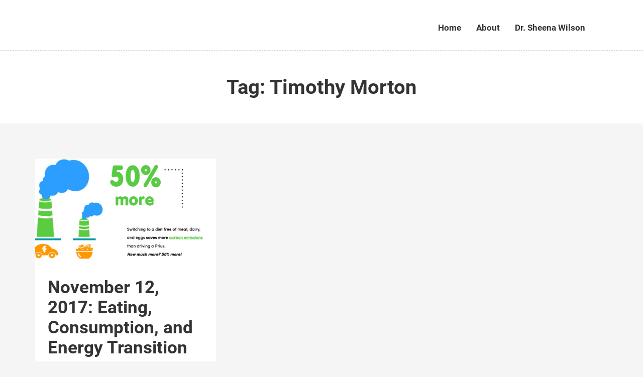

--- FILE ---
content_type: text/html; charset=UTF-8
request_url: https://deepenergyliteracy.csj.ualberta.ca/tag/timothy-morton/
body_size: 7041
content:
<!DOCTYPE html>
<html lang="en-US">
<head>
<meta charset="UTF-8">
<meta name="viewport" content="width=device-width, initial-scale=1">
<link rel="profile" href="http://gmpg.org/xfn/11">
<title>Timothy Morton &#8211; Deep Energy Literacy</title>
<meta name='robots' content='max-image-preview:large' />
<link rel='dns-prefetch' href='//fonts.googleapis.com' />
<link rel="alternate" type="application/rss+xml" title="Deep Energy Literacy &raquo; Feed" href="https://deepenergyliteracy.csj.ualberta.ca/feed/" />
<link rel="alternate" type="application/rss+xml" title="Deep Energy Literacy &raquo; Comments Feed" href="https://deepenergyliteracy.csj.ualberta.ca/comments/feed/" />
<link rel="alternate" type="application/rss+xml" title="Deep Energy Literacy &raquo; Timothy Morton Tag Feed" href="https://deepenergyliteracy.csj.ualberta.ca/tag/timothy-morton/feed/" />
		<!-- This site uses the Google Analytics by ExactMetrics plugin v7.18.1 - Using Analytics tracking - https://www.exactmetrics.com/ -->
		<!-- Note: ExactMetrics is not currently configured on this site. The site owner needs to authenticate with Google Analytics in the ExactMetrics settings panel. -->
					<!-- No tracking code set -->
				<!-- / Google Analytics by ExactMetrics -->
		<script type="text/javascript">
window._wpemojiSettings = {"baseUrl":"https:\/\/s.w.org\/images\/core\/emoji\/14.0.0\/72x72\/","ext":".png","svgUrl":"https:\/\/s.w.org\/images\/core\/emoji\/14.0.0\/svg\/","svgExt":".svg","source":{"concatemoji":"https:\/\/deepenergyliteracy.csj.ualberta.ca\/wp-includes\/js\/wp-emoji-release.min.js?ver=6.2.8"}};
/*! This file is auto-generated */
!function(e,a,t){var n,r,o,i=a.createElement("canvas"),p=i.getContext&&i.getContext("2d");function s(e,t){p.clearRect(0,0,i.width,i.height),p.fillText(e,0,0);e=i.toDataURL();return p.clearRect(0,0,i.width,i.height),p.fillText(t,0,0),e===i.toDataURL()}function c(e){var t=a.createElement("script");t.src=e,t.defer=t.type="text/javascript",a.getElementsByTagName("head")[0].appendChild(t)}for(o=Array("flag","emoji"),t.supports={everything:!0,everythingExceptFlag:!0},r=0;r<o.length;r++)t.supports[o[r]]=function(e){if(p&&p.fillText)switch(p.textBaseline="top",p.font="600 32px Arial",e){case"flag":return s("\ud83c\udff3\ufe0f\u200d\u26a7\ufe0f","\ud83c\udff3\ufe0f\u200b\u26a7\ufe0f")?!1:!s("\ud83c\uddfa\ud83c\uddf3","\ud83c\uddfa\u200b\ud83c\uddf3")&&!s("\ud83c\udff4\udb40\udc67\udb40\udc62\udb40\udc65\udb40\udc6e\udb40\udc67\udb40\udc7f","\ud83c\udff4\u200b\udb40\udc67\u200b\udb40\udc62\u200b\udb40\udc65\u200b\udb40\udc6e\u200b\udb40\udc67\u200b\udb40\udc7f");case"emoji":return!s("\ud83e\udef1\ud83c\udffb\u200d\ud83e\udef2\ud83c\udfff","\ud83e\udef1\ud83c\udffb\u200b\ud83e\udef2\ud83c\udfff")}return!1}(o[r]),t.supports.everything=t.supports.everything&&t.supports[o[r]],"flag"!==o[r]&&(t.supports.everythingExceptFlag=t.supports.everythingExceptFlag&&t.supports[o[r]]);t.supports.everythingExceptFlag=t.supports.everythingExceptFlag&&!t.supports.flag,t.DOMReady=!1,t.readyCallback=function(){t.DOMReady=!0},t.supports.everything||(n=function(){t.readyCallback()},a.addEventListener?(a.addEventListener("DOMContentLoaded",n,!1),e.addEventListener("load",n,!1)):(e.attachEvent("onload",n),a.attachEvent("onreadystatechange",function(){"complete"===a.readyState&&t.readyCallback()})),(e=t.source||{}).concatemoji?c(e.concatemoji):e.wpemoji&&e.twemoji&&(c(e.twemoji),c(e.wpemoji)))}(window,document,window._wpemojiSettings);
</script>
<style type="text/css">
img.wp-smiley,
img.emoji {
	display: inline !important;
	border: none !important;
	box-shadow: none !important;
	height: 1em !important;
	width: 1em !important;
	margin: 0 0.07em !important;
	vertical-align: -0.1em !important;
	background: none !important;
	padding: 0 !important;
}
</style>
	<link rel='stylesheet' id='twb-open-sans-css' href='https://fonts.googleapis.com/css?family=Open+Sans%3A300%2C400%2C500%2C600%2C700%2C800&#038;display=swap&#038;ver=6.2.8' type='text/css' media='all' />
<link rel='stylesheet' id='twbbwg-global-css' href='https://deepenergyliteracy.csj.ualberta.ca/wp-content/plugins/photo-gallery/booster/assets/css/global.css?ver=1.0.0' type='text/css' media='all' />
<link rel='stylesheet' id='wp-block-library-css' href='https://deepenergyliteracy.csj.ualberta.ca/wp-includes/css/dist/block-library/style.min.css?ver=6.2.8' type='text/css' media='all' />
<link rel='stylesheet' id='classic-theme-styles-css' href='https://deepenergyliteracy.csj.ualberta.ca/wp-includes/css/classic-themes.min.css?ver=6.2.8' type='text/css' media='all' />
<style id='global-styles-inline-css' type='text/css'>
body{--wp--preset--color--black: #000000;--wp--preset--color--cyan-bluish-gray: #abb8c3;--wp--preset--color--white: #ffffff;--wp--preset--color--pale-pink: #f78da7;--wp--preset--color--vivid-red: #cf2e2e;--wp--preset--color--luminous-vivid-orange: #ff6900;--wp--preset--color--luminous-vivid-amber: #fcb900;--wp--preset--color--light-green-cyan: #7bdcb5;--wp--preset--color--vivid-green-cyan: #00d084;--wp--preset--color--pale-cyan-blue: #8ed1fc;--wp--preset--color--vivid-cyan-blue: #0693e3;--wp--preset--color--vivid-purple: #9b51e0;--wp--preset--gradient--vivid-cyan-blue-to-vivid-purple: linear-gradient(135deg,rgba(6,147,227,1) 0%,rgb(155,81,224) 100%);--wp--preset--gradient--light-green-cyan-to-vivid-green-cyan: linear-gradient(135deg,rgb(122,220,180) 0%,rgb(0,208,130) 100%);--wp--preset--gradient--luminous-vivid-amber-to-luminous-vivid-orange: linear-gradient(135deg,rgba(252,185,0,1) 0%,rgba(255,105,0,1) 100%);--wp--preset--gradient--luminous-vivid-orange-to-vivid-red: linear-gradient(135deg,rgba(255,105,0,1) 0%,rgb(207,46,46) 100%);--wp--preset--gradient--very-light-gray-to-cyan-bluish-gray: linear-gradient(135deg,rgb(238,238,238) 0%,rgb(169,184,195) 100%);--wp--preset--gradient--cool-to-warm-spectrum: linear-gradient(135deg,rgb(74,234,220) 0%,rgb(151,120,209) 20%,rgb(207,42,186) 40%,rgb(238,44,130) 60%,rgb(251,105,98) 80%,rgb(254,248,76) 100%);--wp--preset--gradient--blush-light-purple: linear-gradient(135deg,rgb(255,206,236) 0%,rgb(152,150,240) 100%);--wp--preset--gradient--blush-bordeaux: linear-gradient(135deg,rgb(254,205,165) 0%,rgb(254,45,45) 50%,rgb(107,0,62) 100%);--wp--preset--gradient--luminous-dusk: linear-gradient(135deg,rgb(255,203,112) 0%,rgb(199,81,192) 50%,rgb(65,88,208) 100%);--wp--preset--gradient--pale-ocean: linear-gradient(135deg,rgb(255,245,203) 0%,rgb(182,227,212) 50%,rgb(51,167,181) 100%);--wp--preset--gradient--electric-grass: linear-gradient(135deg,rgb(202,248,128) 0%,rgb(113,206,126) 100%);--wp--preset--gradient--midnight: linear-gradient(135deg,rgb(2,3,129) 0%,rgb(40,116,252) 100%);--wp--preset--duotone--dark-grayscale: url('#wp-duotone-dark-grayscale');--wp--preset--duotone--grayscale: url('#wp-duotone-grayscale');--wp--preset--duotone--purple-yellow: url('#wp-duotone-purple-yellow');--wp--preset--duotone--blue-red: url('#wp-duotone-blue-red');--wp--preset--duotone--midnight: url('#wp-duotone-midnight');--wp--preset--duotone--magenta-yellow: url('#wp-duotone-magenta-yellow');--wp--preset--duotone--purple-green: url('#wp-duotone-purple-green');--wp--preset--duotone--blue-orange: url('#wp-duotone-blue-orange');--wp--preset--font-size--small: 13px;--wp--preset--font-size--medium: 20px;--wp--preset--font-size--large: 36px;--wp--preset--font-size--x-large: 42px;--wp--preset--spacing--20: 0.44rem;--wp--preset--spacing--30: 0.67rem;--wp--preset--spacing--40: 1rem;--wp--preset--spacing--50: 1.5rem;--wp--preset--spacing--60: 2.25rem;--wp--preset--spacing--70: 3.38rem;--wp--preset--spacing--80: 5.06rem;--wp--preset--shadow--natural: 6px 6px 9px rgba(0, 0, 0, 0.2);--wp--preset--shadow--deep: 12px 12px 50px rgba(0, 0, 0, 0.4);--wp--preset--shadow--sharp: 6px 6px 0px rgba(0, 0, 0, 0.2);--wp--preset--shadow--outlined: 6px 6px 0px -3px rgba(255, 255, 255, 1), 6px 6px rgba(0, 0, 0, 1);--wp--preset--shadow--crisp: 6px 6px 0px rgba(0, 0, 0, 1);}:where(.is-layout-flex){gap: 0.5em;}body .is-layout-flow > .alignleft{float: left;margin-inline-start: 0;margin-inline-end: 2em;}body .is-layout-flow > .alignright{float: right;margin-inline-start: 2em;margin-inline-end: 0;}body .is-layout-flow > .aligncenter{margin-left: auto !important;margin-right: auto !important;}body .is-layout-constrained > .alignleft{float: left;margin-inline-start: 0;margin-inline-end: 2em;}body .is-layout-constrained > .alignright{float: right;margin-inline-start: 2em;margin-inline-end: 0;}body .is-layout-constrained > .aligncenter{margin-left: auto !important;margin-right: auto !important;}body .is-layout-constrained > :where(:not(.alignleft):not(.alignright):not(.alignfull)){max-width: var(--wp--style--global--content-size);margin-left: auto !important;margin-right: auto !important;}body .is-layout-constrained > .alignwide{max-width: var(--wp--style--global--wide-size);}body .is-layout-flex{display: flex;}body .is-layout-flex{flex-wrap: wrap;align-items: center;}body .is-layout-flex > *{margin: 0;}:where(.wp-block-columns.is-layout-flex){gap: 2em;}.has-black-color{color: var(--wp--preset--color--black) !important;}.has-cyan-bluish-gray-color{color: var(--wp--preset--color--cyan-bluish-gray) !important;}.has-white-color{color: var(--wp--preset--color--white) !important;}.has-pale-pink-color{color: var(--wp--preset--color--pale-pink) !important;}.has-vivid-red-color{color: var(--wp--preset--color--vivid-red) !important;}.has-luminous-vivid-orange-color{color: var(--wp--preset--color--luminous-vivid-orange) !important;}.has-luminous-vivid-amber-color{color: var(--wp--preset--color--luminous-vivid-amber) !important;}.has-light-green-cyan-color{color: var(--wp--preset--color--light-green-cyan) !important;}.has-vivid-green-cyan-color{color: var(--wp--preset--color--vivid-green-cyan) !important;}.has-pale-cyan-blue-color{color: var(--wp--preset--color--pale-cyan-blue) !important;}.has-vivid-cyan-blue-color{color: var(--wp--preset--color--vivid-cyan-blue) !important;}.has-vivid-purple-color{color: var(--wp--preset--color--vivid-purple) !important;}.has-black-background-color{background-color: var(--wp--preset--color--black) !important;}.has-cyan-bluish-gray-background-color{background-color: var(--wp--preset--color--cyan-bluish-gray) !important;}.has-white-background-color{background-color: var(--wp--preset--color--white) !important;}.has-pale-pink-background-color{background-color: var(--wp--preset--color--pale-pink) !important;}.has-vivid-red-background-color{background-color: var(--wp--preset--color--vivid-red) !important;}.has-luminous-vivid-orange-background-color{background-color: var(--wp--preset--color--luminous-vivid-orange) !important;}.has-luminous-vivid-amber-background-color{background-color: var(--wp--preset--color--luminous-vivid-amber) !important;}.has-light-green-cyan-background-color{background-color: var(--wp--preset--color--light-green-cyan) !important;}.has-vivid-green-cyan-background-color{background-color: var(--wp--preset--color--vivid-green-cyan) !important;}.has-pale-cyan-blue-background-color{background-color: var(--wp--preset--color--pale-cyan-blue) !important;}.has-vivid-cyan-blue-background-color{background-color: var(--wp--preset--color--vivid-cyan-blue) !important;}.has-vivid-purple-background-color{background-color: var(--wp--preset--color--vivid-purple) !important;}.has-black-border-color{border-color: var(--wp--preset--color--black) !important;}.has-cyan-bluish-gray-border-color{border-color: var(--wp--preset--color--cyan-bluish-gray) !important;}.has-white-border-color{border-color: var(--wp--preset--color--white) !important;}.has-pale-pink-border-color{border-color: var(--wp--preset--color--pale-pink) !important;}.has-vivid-red-border-color{border-color: var(--wp--preset--color--vivid-red) !important;}.has-luminous-vivid-orange-border-color{border-color: var(--wp--preset--color--luminous-vivid-orange) !important;}.has-luminous-vivid-amber-border-color{border-color: var(--wp--preset--color--luminous-vivid-amber) !important;}.has-light-green-cyan-border-color{border-color: var(--wp--preset--color--light-green-cyan) !important;}.has-vivid-green-cyan-border-color{border-color: var(--wp--preset--color--vivid-green-cyan) !important;}.has-pale-cyan-blue-border-color{border-color: var(--wp--preset--color--pale-cyan-blue) !important;}.has-vivid-cyan-blue-border-color{border-color: var(--wp--preset--color--vivid-cyan-blue) !important;}.has-vivid-purple-border-color{border-color: var(--wp--preset--color--vivid-purple) !important;}.has-vivid-cyan-blue-to-vivid-purple-gradient-background{background: var(--wp--preset--gradient--vivid-cyan-blue-to-vivid-purple) !important;}.has-light-green-cyan-to-vivid-green-cyan-gradient-background{background: var(--wp--preset--gradient--light-green-cyan-to-vivid-green-cyan) !important;}.has-luminous-vivid-amber-to-luminous-vivid-orange-gradient-background{background: var(--wp--preset--gradient--luminous-vivid-amber-to-luminous-vivid-orange) !important;}.has-luminous-vivid-orange-to-vivid-red-gradient-background{background: var(--wp--preset--gradient--luminous-vivid-orange-to-vivid-red) !important;}.has-very-light-gray-to-cyan-bluish-gray-gradient-background{background: var(--wp--preset--gradient--very-light-gray-to-cyan-bluish-gray) !important;}.has-cool-to-warm-spectrum-gradient-background{background: var(--wp--preset--gradient--cool-to-warm-spectrum) !important;}.has-blush-light-purple-gradient-background{background: var(--wp--preset--gradient--blush-light-purple) !important;}.has-blush-bordeaux-gradient-background{background: var(--wp--preset--gradient--blush-bordeaux) !important;}.has-luminous-dusk-gradient-background{background: var(--wp--preset--gradient--luminous-dusk) !important;}.has-pale-ocean-gradient-background{background: var(--wp--preset--gradient--pale-ocean) !important;}.has-electric-grass-gradient-background{background: var(--wp--preset--gradient--electric-grass) !important;}.has-midnight-gradient-background{background: var(--wp--preset--gradient--midnight) !important;}.has-small-font-size{font-size: var(--wp--preset--font-size--small) !important;}.has-medium-font-size{font-size: var(--wp--preset--font-size--medium) !important;}.has-large-font-size{font-size: var(--wp--preset--font-size--large) !important;}.has-x-large-font-size{font-size: var(--wp--preset--font-size--x-large) !important;}
.wp-block-navigation a:where(:not(.wp-element-button)){color: inherit;}
:where(.wp-block-columns.is-layout-flex){gap: 2em;}
.wp-block-pullquote{font-size: 1.5em;line-height: 1.6;}
</style>
<link rel='stylesheet' id='bwg_fonts-css' href='https://deepenergyliteracy.csj.ualberta.ca/wp-content/plugins/photo-gallery/css/bwg-fonts/fonts.css?ver=0.0.1' type='text/css' media='all' />
<link rel='stylesheet' id='sumoselect-css' href='https://deepenergyliteracy.csj.ualberta.ca/wp-content/plugins/photo-gallery/css/sumoselect.min.css?ver=3.4.6' type='text/css' media='all' />
<link rel='stylesheet' id='mCustomScrollbar-css' href='https://deepenergyliteracy.csj.ualberta.ca/wp-content/plugins/photo-gallery/css/jquery.mCustomScrollbar.min.css?ver=3.1.5' type='text/css' media='all' />
<link rel='stylesheet' id='bwg_googlefonts-css' href='https://fonts.googleapis.com/css?family=Ubuntu&#038;subset=greek,latin,greek-ext,vietnamese,cyrillic-ext,latin-ext,cyrillic' type='text/css' media='all' />
<link rel='stylesheet' id='bwg_frontend-css' href='https://deepenergyliteracy.csj.ualberta.ca/wp-content/plugins/photo-gallery/css/styles.min.css?ver=1.8.17' type='text/css' media='all' />
<link rel='stylesheet' id='bootstrap-css' href='https://deepenergyliteracy.csj.ualberta.ca/wp-content/themes/elena/css/bootstrap.min.css?ver=6.2.8' type='text/css' media='all' />
<link rel='stylesheet' id='elena-font-css' href='https://deepenergyliteracy.csj.ualberta.ca/wp-content/themes/elena/fonts/elena-fonts/font.css?ver=6.2.8' type='text/css' media='all' />
<link rel='stylesheet' id='font-awesome-css' href='https://deepenergyliteracy.csj.ualberta.ca/wp-content/themes/elena/css/font-awesome.min.css?ver=6.2.8' type='text/css' media='all' />
<link rel='stylesheet' id='owl-carousel-css' href='https://deepenergyliteracy.csj.ualberta.ca/wp-content/themes/elena/css/owl.carousel.css?ver=6.2.8' type='text/css' media='all' />
<link rel='stylesheet' id='ffcustom-style-css' href='https://deepenergyliteracy.csj.ualberta.ca/wp-content/themes/elena/css/elena-custom.css?ver=6.2.8' type='text/css' media='all' />
<link rel='stylesheet' id='elena-style-css' href='https://deepenergyliteracy.csj.ualberta.ca/wp-content/themes/elena/style.css?ver=6.2.8' type='text/css' media='all' />
<link rel='stylesheet' id='kirki_google_fonts-css' href='https://fonts.googleapis.com/css?family=Lato%7CRoboto&#038;subset' type='text/css' media='all' />
<link rel='stylesheet' id='kirki-styles-elena_theme-css' href='https://deepenergyliteracy.csj.ualberta.ca/wp-content/themes/elena/inc/kirki/assets/css/kirki-styles.css' type='text/css' media='all' />
<style id='kirki-styles-elena_theme-inline-css' type='text/css'>
p{font-family:Lato, Helvetica, Arial, sans-serif;font-weight:400;font-style:normal;font-size:15px;line-height:1.7;color:#555;}.h1,h1,h1 a{font-family:Roboto, Helvetica, Arial, sans-serif;font-weight:600;font-style:normal;font-size:40px;color:#333;}.h2,h2,h2 a{font-family:Roboto, Helvetica, Arial, sans-serif;font-weight:600;font-style:normal;font-size:35px;color:#333;}.h3,h3,h3 a{font-family:Roboto, Helvetica, Arial, sans-serif;font-weight:600;font-style:normal;font-size:30px;color:#333;}.h4,h4,h4 a{font-family:Roboto, Helvetica, Arial, sans-serif;font-weight:600;font-style:normal;font-size:25px;color:#333;}.h5,h5,h5 a{font-family:Roboto, Helvetica, Arial, sans-serif;font-weight:600;font-style:normal;font-size:20px;color:#333;}.h6,h6,h6 a{font-family:Roboto, Helvetica, Arial, sans-serif;font-weight:600;font-style:normal;font-size:14px;color:#333;}
</style>
<script type='text/javascript' src='https://deepenergyliteracy.csj.ualberta.ca/wp-includes/js/jquery/jquery.min.js?ver=3.6.4' id='jquery-core-js'></script>
<script type='text/javascript' src='https://deepenergyliteracy.csj.ualberta.ca/wp-includes/js/jquery/jquery-migrate.min.js?ver=3.4.0' id='jquery-migrate-js'></script>
<script type='text/javascript' src='https://deepenergyliteracy.csj.ualberta.ca/wp-content/plugins/photo-gallery/booster/assets/js/circle-progress.js?ver=1.2.2' id='twbbwg-circle-js'></script>
<script type='text/javascript' id='twbbwg-global-js-extra'>
/* <![CDATA[ */
var twb = {"nonce":"a46e438fa2","ajax_url":"https:\/\/deepenergyliteracy.csj.ualberta.ca\/wp-admin\/admin-ajax.php","plugin_url":"https:\/\/deepenergyliteracy.csj.ualberta.ca\/wp-content\/plugins\/photo-gallery\/booster","href":"https:\/\/deepenergyliteracy.csj.ualberta.ca\/wp-admin\/admin.php?page=twbbwg_photo-gallery"};
var twb = {"nonce":"a46e438fa2","ajax_url":"https:\/\/deepenergyliteracy.csj.ualberta.ca\/wp-admin\/admin-ajax.php","plugin_url":"https:\/\/deepenergyliteracy.csj.ualberta.ca\/wp-content\/plugins\/photo-gallery\/booster","href":"https:\/\/deepenergyliteracy.csj.ualberta.ca\/wp-admin\/admin.php?page=twbbwg_photo-gallery"};
/* ]]> */
</script>
<script type='text/javascript' src='https://deepenergyliteracy.csj.ualberta.ca/wp-content/plugins/photo-gallery/booster/assets/js/global.js?ver=1.0.0' id='twbbwg-global-js'></script>
<script type='text/javascript' src='https://deepenergyliteracy.csj.ualberta.ca/wp-content/plugins/photo-gallery/js/jquery.sumoselect.min.js?ver=3.4.6' id='sumoselect-js'></script>
<script type='text/javascript' src='https://deepenergyliteracy.csj.ualberta.ca/wp-content/plugins/photo-gallery/js/tocca.min.js?ver=2.0.9' id='bwg_mobile-js'></script>
<script type='text/javascript' src='https://deepenergyliteracy.csj.ualberta.ca/wp-content/plugins/photo-gallery/js/jquery.mCustomScrollbar.concat.min.js?ver=3.1.5' id='mCustomScrollbar-js'></script>
<script type='text/javascript' src='https://deepenergyliteracy.csj.ualberta.ca/wp-content/plugins/photo-gallery/js/jquery.fullscreen.min.js?ver=0.6.0' id='jquery-fullscreen-js'></script>
<script type='text/javascript' id='bwg_frontend-js-extra'>
/* <![CDATA[ */
var bwg_objectsL10n = {"bwg_field_required":"field is required.","bwg_mail_validation":"This is not a valid email address.","bwg_search_result":"There are no images matching your search.","bwg_select_tag":"Select Tag","bwg_order_by":"Order By","bwg_search":"Search","bwg_show_ecommerce":"Show Ecommerce","bwg_hide_ecommerce":"Hide Ecommerce","bwg_show_comments":"Show Comments","bwg_hide_comments":"Hide Comments","bwg_restore":"Restore","bwg_maximize":"Maximize","bwg_fullscreen":"Fullscreen","bwg_exit_fullscreen":"Exit Fullscreen","bwg_search_tag":"SEARCH...","bwg_tag_no_match":"No tags found","bwg_all_tags_selected":"All tags selected","bwg_tags_selected":"tags selected","play":"Play","pause":"Pause","is_pro":"","bwg_play":"Play","bwg_pause":"Pause","bwg_hide_info":"Hide info","bwg_show_info":"Show info","bwg_hide_rating":"Hide rating","bwg_show_rating":"Show rating","ok":"Ok","cancel":"Cancel","select_all":"Select all","lazy_load":"0","lazy_loader":"https:\/\/deepenergyliteracy.csj.ualberta.ca\/wp-content\/plugins\/photo-gallery\/images\/ajax_loader.png","front_ajax":"0","bwg_tag_see_all":"see all tags","bwg_tag_see_less":"see less tags"};
/* ]]> */
</script>
<script type='text/javascript' src='https://deepenergyliteracy.csj.ualberta.ca/wp-content/plugins/photo-gallery/js/scripts.min.js?ver=1.8.17' id='bwg_frontend-js'></script>
<link rel="https://api.w.org/" href="https://deepenergyliteracy.csj.ualberta.ca/wp-json/" /><link rel="alternate" type="application/json" href="https://deepenergyliteracy.csj.ualberta.ca/wp-json/wp/v2/tags/641" /><link rel="EditURI" type="application/rsd+xml" title="RSD" href="https://deepenergyliteracy.csj.ualberta.ca/xmlrpc.php?rsd" />
<link rel="wlwmanifest" type="application/wlwmanifest+xml" href="https://deepenergyliteracy.csj.ualberta.ca/wp-includes/wlwmanifest.xml" />
<meta name="generator" content="WordPress 6.2.8" />
<style type="text/css">.recentcomments a{display:inline !important;padding:0 !important;margin:0 !important;}</style></head>

	<body class="archive tag tag-timothy-morton tag-641 hfeed">

			<div id="page-preloader">
			<span class="spinner" style="background: url(https://deepenergyliteracy.csj.ualberta.ca/wp-content/themes/elena/inc/images/preloader.gif) no-repeat 50% 50%;"></span>
		</div>
	
			<!-- HEADER -->
<header class="main-header simple-menu">
    <div class="container">
        <div class="row">
            <div class="col-md-3">
                                    <a id="logo" href='https://deepenergyliteracy.csj.ualberta.ca/' title='Deep Energy Literacy' rel='home'>
                        <img src='https://wp.csj.ualberta.ca/wp-content/uploads/sites/4/2017/11/BlankPixel.png' alt='Deep Energy Literacy'>
                    </a>
                
                <a id="mobile-menu-button" href="#" class="navbar-toggle" data-toggle="collapse"  data-target="#navbar-collapse-menu">
                    <i class="fa fa-bars"></i>
                </a>
            </div>

            <div class="col-md-9 menu-wrapper">
                <!-- MENU -->
                <nav class="navbar navbar-default mobile-menu" role="navigation">
                    <div class="container-fluid">
                        <!-- Brand and toggle get grouped for better mobile display -->
                        <div id="navbar-collapse-menu" class="collapse navbar-collapse"><ul id="menu-small-menu" class="nav navbar-nav"><li id="menu-item-94" class="menu-item menu-item-type-custom menu-item-object-custom menu-item-94"><a title="Home" href="https://wp.csj.ualberta.ca/deepenergyliteracy/">Home</a></li>
<li id="menu-item-95" class="menu-item menu-item-type-post_type menu-item-object-page menu-item-95"><a title="About" href="https://deepenergyliteracy.csj.ualberta.ca/about/">About</a></li>
<li id="menu-item-730" class="menu-item menu-item-type-custom menu-item-object-custom menu-item-730"><a title="Dr. Sheena Wilson" href="http://sheenawilson.ca">Dr. Sheena Wilson</a></li>
</ul></div>                    </div>
                </nav>
            </div>
        </div>
    </div>
</header>	
	
	
	


		<div id="page-header">
			<div class="container">
				<div class="row">
					<div class="col-sm-12 text-center">
						<h1 class="archive-title">Tag: <span>Timothy Morton</span></h1>					</div>
				</div>
			</div>
		</div>
	
		
                    <div class="content">
                                    <div class="container eqh-posts-wrapper">
                        <div class="row">
                                                                <div class="col-md-4 post-252 post type-post status-publish format-standard has-post-thumbnail hentry category-880 tag-actions tag-activism tag-activists tag-ads tag-advertising tag-animal-cruelty tag-apathy tag-auto-mobility tag-automobility tag-bitumen tag-bodies tag-canada tag-capitalism tag-carbon-footprint tag-cars tag-choices tag-class tag-class-disparity tag-classed-bodies tag-classism tag-climate-change tag-climate-crisis tag-climate-justice tag-climate-justice-activists tag-clothing tag-colonialism tag-comfort tag-communications tag-consumerism tag-consumption tag-decarbonizing-the-environment tag-decolonized-futures tag-diets tag-dinner tag-driving tag-eating tag-eating-green tag-electric-cars tag-energy-efficiency tag-energy-transition tag-erasure-of-knowledges tag-extraction tag-extractives-world-view tag-feminist-decolonial-politics tag-feminist-energy-transition tag-feminist-futures tag-food tag-front-lines tag-gendered-bodies tag-green tag-greenhouse-gas-emissions tag-greenhouse-gases tag-highways tag-hyperobject tag-indigenous tag-indigenous-women tag-institutions tag-knowledges tag-land tag-marketing tag-material tag-materialism tag-media-strategy tag-media-studies tag-mercy-for-animals tag-neoliberalism tag-organizing tag-pollution tag-power-shift tag-prius tag-profit tag-racism tag-radicalized-bodies tag-rainforest-destruction tag-resources tag-roads tag-sand-aggregate tag-settler-colonialism tag-sexism tag-specialty-diets tag-staple-economy tag-staples tag-technologies tag-technology tag-timothy-morton tag-vegan tag-veganism tag-vegetarian tag-vegetarianism tag-water tag-women tag-women-of-colour tag-womens-bodies" id="post-252">
        <div class="blog-article three-col eq-cols">
            <!-- Post image -->
            <div class="blog-article-thumbnail">
                                    <a href="https://deepenergyliteracy.csj.ualberta.ca/2017/11/12/eating-consumption-energy-transition/" title="November 12, 2017: Eating, Consumption, and Energy Transition">
						<img width="850" height="489" src="https://deepenergyliteracy.csj.ualberta.ca/wp-content/uploads/sites/4/2017/11/012-pic--850x489.png" class="attachment-elena-img-classic size-elena-img-classic wp-post-image" alt="" decoding="async" /><div class="ccfic"></div>                    </a>
                            </div>
            <!-- Post image -->
            <div class="post-detail-wrapper">
                <div class="blog-article-details">
                    <h2>
                        <a href="https://deepenergyliteracy.csj.ualberta.ca/2017/11/12/eating-consumption-energy-transition/">
                            November 12, 2017: Eating, Consumption, and Energy Transition                        </a>
                    </h2>
                    <p class="entry-meta-header">
                    <span class="posted-on">
                        <i class="fa fa-calendar"></i>
                        11-November-17                    </span>
                        <br class="visible-xs visible-md">
                    <span class="posted-by"><i class="fa fa-user"></i>
                        <a href="https://deepenergyliteracy.csj.ualberta.ca/author/sheena/" title="Posts by Sheena Wilson" rel="author">Sheena Wilson</a>                    </span>
                        <br class="visible-xs visible-md">
                    <span class="comments-info">
                      <i class="fa fa-comments"></i>
                        0                    </span>
                    </p>
                </div><!-- blog-article-details -->
                <p>I&#8217;m still thinking about the argument made by  Mercy for Animals around going veg because it is less carbon-intensive than meat eating. That argument is sound. And, there are many other good reasons to become vegetarian or vegan, not the least&#8230;</p>
                <a class="btn-default" href="https://deepenergyliteracy.csj.ualberta.ca/2017/11/12/eating-consumption-energy-transition/">Read more</a>
            </div>
        </div><!-- blog-article -->
    </div>
                                                    </div>
                    </div>
                    <div class="container">
                        <div class="row">
                            <div class="col-md-12">
                                                            </div>
                        </div>
                    </div>
                            </div>
        
        
        
        
        
        
        
        
        
        
        




	<footer>
			</footer>


<script type='text/javascript' src='https://deepenergyliteracy.csj.ualberta.ca/wp-content/themes/elena/js/elena/bootstrap.min.js?ver=6.2.8' id='bootstrap-js'></script>
<script type='text/javascript' src='https://deepenergyliteracy.csj.ualberta.ca/wp-content/themes/elena/js/elena/jquery.matchHeight.js?ver=6.2.8' id='jquery.matchHeight.js-js'></script>
<script type='text/javascript' src='https://deepenergyliteracy.csj.ualberta.ca/wp-includes/js/imagesloaded.min.js?ver=4.1.4' id='imagesloaded-js'></script>
<script type='text/javascript' src='https://deepenergyliteracy.csj.ualberta.ca/wp-includes/js/masonry.min.js?ver=4.2.2' id='masonry-js'></script>
<script type='text/javascript' src='https://deepenergyliteracy.csj.ualberta.ca/wp-includes/js/jquery/jquery.masonry.min.js?ver=3.1.2b' id='jquery-masonry-js'></script>
<script type='text/javascript' src='https://deepenergyliteracy.csj.ualberta.ca/wp-content/themes/elena/js/elena/elena-custom.js?ver=6.2.8' id='elena-custom-js'></script>
<script type='text/javascript' src='https://deepenergyliteracy.csj.ualberta.ca/wp-content/themes/elena/js/customizer.js?ver=6.2.8' id='customizer-js'></script>
<script type='text/javascript' src='https://deepenergyliteracy.csj.ualberta.ca/wp-content/themes/elena/js/elena/owl.carousel.js?ver=6.2.8' id='owl-carousel-js'></script>
<script type='text/javascript' src='https://deepenergyliteracy.csj.ualberta.ca/wp-content/themes/elena/js/elena/carousel/carousel.js?ver=6.2.8' id='elena-carousel-js'></script>
<script type='text/javascript' src='https://deepenergyliteracy.csj.ualberta.ca/wp-content/themes/elena/js/skip-link-focus-fix.js?ver=20151215' id='skip-link-focus-fix-js'></script>

</body>
</html>

--- FILE ---
content_type: text/css
request_url: https://deepenergyliteracy.csj.ualberta.ca/wp-content/themes/elena/css/elena-custom.css?ver=6.2.8
body_size: 8430
content:
/*

1. TYPOGRAPHY
2. BUTTONS
3. TABS
4. PAGINATION
5. BREADCRUMBS
6. GENERAL
7. HEADER
8. MENU
9. MOBILE MENU
10.PAGE HEADER
11.FOOTER
12.BLOG
13.ELEMENTS
14.COMMENTS
15.WIDGETS
16.CAROUSEL

*/

/***********************************************************************************
 *	+ TYPOGRAPHY
 ***********************************************************************************/

body {
  background-color: #f5f5f5;
  overflow-x: hidden;
  color: #3b3e43;
  font: 15px/24px "Lato", sans-serif;
  letter-spacing: 0;
  line-height: 1.8;
}

h1, h2, h3, h4, h5, h6 {
  margin: 0;
  font-weight: 600;
}

h1 {
  margin-bottom: 16px;
  font-size: 40px;
  line-height: 45px;
}

h2 {
  margin-bottom: 14px;
  font-size: 35px;
  line-height: 40px;
}

h3 {
  margin-bottom: 12px;
  font-size: 30px;
  line-height: 35px;
}

h4 {
  margin-bottom: 10px;
  font-size: 26px;
  line-height: 30px;
}

h5 {
  margin-bottom: 8px;
  font-size: 20px;
  line-height: 25px;
}

h6 {
  margin-bottom: 6px;
  font-size: 14px;
  line-height: 20px;
}


h1 a:hover, h2 a:hover, h3 a:hover, h4 a:hover, h5 a:hover, h6 a:hover {
  text-decoration: none;
  -webkit-transition: all 0.25s;
  transition: all 0.25s;
}

p {
  margin-bottom: 20px;
}

blockquote {
  border-left: 3px solid #333;
  padding-left: 15px;
  font-size: 18px;
  line-height: 27px;
}

blockquote p {
  font-style: italic;
}

a {
  color: #333;
}

a:hover, a:focus {
  outline: 0;
  color: #555;
}

img {
  max-width: 100%;
  height: auto;
}

ul {
  padding: 0;
}

.blog-article ul {
  margin-left: 20px;
}

.last {
  margin-bottom: 0;
}

.hr {
  margin: 30px 0;
  border-top: 1px solid #000;
}

.text-primary {
  color: #333;
}

label {
  font-weight: normal;
}

input, select, textarea {
  display: block;
  max-width: 100%;
  padding: 5px 10px;
  border: 1px solid #ccc;
  background-color: transparent;
  -webkit-appearance: none;
}

input[type="text"]:focus, input[type="url"]:focus {
  border-color: #000;
}

textarea:focus {
  border-color: #000;
}

th, td {
  padding: 0.4em;
}

th {
  border-width: 0 1px 1px 0;
  font-weight: 700;
}

caption, th, td {
  font-weight: normal;
  text-align: left;
}

table, th, td {
  border: 1px solid #eaeaea;
}

table{
  margin-bottom: 10px;
}

caption, th, td {
  font-weight: normal;
  text-align: left;
}

.page .blog-article{
  background-color: #fff;
  padding: 20px;
}

/***********************************************************************************
 *	+ BUTTONS
 ***********************************************************************************/

.btn {
  position: relative;
  z-index: 2;
  margin-bottom: 20px;
  border-radius: 0;
  text-transform: uppercase;
  font-size: 12px;
  line-height: 12px;
  padding: 15px 20px;
  overflow: hidden;
  -webkit-transition: all 0.2s;
  transition: all 0.2s;
}

.btn:after {
  position: absolute;
  z-index: -1;
  top: 0;
  left: 50%;
  width: 0;
  height: 100%;
  opacity: 0;
  content: "";
  -webkit-transform: translateX(-50%);
  -ms-transform: translateX(-50%);
  transform: translateX(-50%);
  -webkit-transition: all 0.2s;
  transition: all 0.2s;
}

.btn:hover {
  background-color: transparent;
}

.btn:hover:after {
  width: 101%;
  opacity: 1;
}

.btn:focus {
  outline: 0;
}

.btn i {
  display: inline-block;
  line-height: 43px;
  text-align: center;
  border-left: 1px solid #fff;
  padding-left: 20px;
  margin: -15px 0 -15px 20px;
}

.btn-default {
  display: inline-block;
  color: #333;
  background-color: transparent;
  font: 15px/26px "Lato", sans-serif;
  font-weight: 600;
  text-decoration: none;
  -webkit-transition: all 0.25s;
  transition: all 0.25s;
  border: 2px solid #333;
  padding: 5px 25px;
  margin-top: 20px;
}

.btn-default:hover {
  color: #fff;
  border: 2px solid #333;
  background-color: #333;
  text-decoration: none;
}

/***********************************************************************************
 *	+ TABS
 ***********************************************************************************/

.nav-tabs>li>a {
  border-radius: 2px;
  color: #3b3e43;
  border-color: transparent;
  text-transform: uppercase;
  -webkit-transition: all 0.3s;
  transition: all 0.3s;
}

.nav-tabs>li>a:hover, .nav-tabs>li>a:focus {
  background-color: transparent;
  border-color: transparent;
  color: #333;
}

.nav-tabs>li.active>a {
  color: #333;
}

.nav-tabs>li.active>a:hover, .nav-tabs>li.active>a:focus {
  color: #333;
}

.tab-content {
  margin: 40px 0;
}

.tab-content img {
  float: left;
  display: block;
  margin-right: 20px;
}

/***********************************************************************************
 *	+ PAGINATION
 ***********************************************************************************/

.pagination {
  display: block;
  margin-bottom: 50px;
}

@media (max-width: 991px){
  .pagination{
    text-align: center;
  }
}

.pagination>li:last-child>a, .pagination>li:first-child>a {
  border-radius: 0;
}

.pagination li {
  display: inline-block;
  margin-right: 5px;
}

.pagination li:last-child {
  margin-right: 0;
}

.pagination li a {
  display: block;
  width: 32px;
  height: 32px;
  font-size: 14px;
  line-height: 32px;
  background-color: #3b3e43;
  color: #fff;
  padding: 0;
  text-align: center;
  border: none;
  -webkit-transition: all 0.3s;
  transition: all 0.3s;
}

.pagination>li>a:hover {
  background-color: #777;
  color: #fff;
}

.pagination>li.active>a {
  background-color: #777;
  color: #fff;
}

.pagination>li.active>a:hover {
  background-color: #777;
  color: #fff;
}

/***********************************************************************************
 *	+ BREADCRUMB
 ***********************************************************************************/

.breadcrumb {
  background-color: transparent;
  text-align: right;
  margin: 0;
  padding: 0;
  letter-spacing: 3px;
}

.breadcrumb li a {
  color: #333;
}

.breadcrumb li a:hover {
  text-decoration: none;
  color: #3b3e43;
}

.breadcrumb li.active {
  color: #3b3e43;
}

/***********************************************************************************
 *	- SMALL DISPLAY (TABLETS)
 ***********************************************************************************/

@media (min-width: 768px) and (max-width: 991px) {
  .widget-latest-news ul li img {
    float: none;
    margin-right: 0;
    margin-bottom: 10px;
  }
  .widget-latest-news ul li .news-title {
    margin-left: 0;
  }
  .tp-rightarrow, .tp-leftarrow {
    display: none;
  }
  .widget-recent-posts ul li img {
    float: none;
    margin-right: 0;
    margin-bottom: 10px;
  }
  .widget-tab .nav-tabs>li {
    float: none;
    margin-bottom: 0;
  }
  .widget-tab .nav-tabs>li>a {
    border: 1px solid #d7d7d7;
    border-bottom: none;
    border-radius: 0;
    margin-right: 0;
  }
  .widget-tab .nav-tabs>li>a:hover {
    border-color: #d7d7d7;
  }
}

/***********************************************************************************
 *	- EXTRA SMALL DISPLAY (PHONES PORTRAIT)
 ***********************************************************************************/

@media (max-width: 767px) {
  .nav-tabs>li {
    float: none;
    margin-bottom: 0;
  }
  .nav-tabs>li>a {
    border: 1px solid #d7d7d7;
    border-bottom: none;
    border-radius: 0;
    margin-right: 0;
  }
  .nav-tabs>li>a:hover {
    border-color: #d7d7d7;
  }
  .tab-content img {
    float: none;
    margin-right: 0;
    margin-bottom: 15px;
  }
  .timeline-item h2 a:after, .timeline-item h2 a:before {
    display: none;
  }
  #project-slider-control a:last-child {
    border-bottom: none;
  }
}

/***********************************************************************************
 *	- EXTRA SMALL DISPLAY (PHONES LANDSCAPE)
 ***********************************************************************************/

@media only screen and (min-width: 480px) and (max-width: 767px) {
  .isotope.col-5 .isotope-item {
    float: left;
    width: 50%;
  }
}

.footer-navigation li {
  list-style: none;
}

.footer-navigation li a {
  color: #d7d7d8;
  font-weight: 600;
}

/***********************************************************************************
 *	+ GENERAL
 ***********************************************************************************/
#page-preloader {
  position: fixed;
  left: 0;
  top: 0;
  right: 0;
  bottom: 0;
  background: #fff;
  z-index: 100500;
}

#page-preloader .spinner {
  width: 70px;
  height: 70px;
  position: absolute;
  left: 50%;
  top: 50%;
  margin: -16px 0 0 -16px;
}

.wp-caption {
  margin-bottom: 20px;
  max-width: 100%;
}

.wp-caption .wp-caption-text {
  font-size: 16px;
}

.gallery-caption {
  font-size: 16px;
}

.bypostauthor{
  font-size: 16px;
}

.sticky .fa-thumb-tack{
  color: #777;
}

.sticky .post-category{
  margin-top: 10px;
  font-family: "Lato", sans-serif;
}

.sticky .fa-thumb-tack:before{
  font-size: 30px;
}

#masonry .sticky{
  text-align: left;
}

.sticky-post{
  margin-bottom: 30px;
}

@media (max-width: 1199px) {
  .sticky-post{
    text-align: center;
  }
}

.posts-wrapper{
  padding-left: 0;
  padding-right: 0;
  text-align: center;
}

@media (max-width: 991px) {
  .posts-wrapper{
    padding-left: 0;
    padding-right: 0;
  }
}

.blog-2-col{
  margin-bottom: 30px;
}

@media (max-width: 1199px) {
  .blog-2-col{
    text-align: center;
  }
}

.screen-reader-text {
  clip: rect(1px, 1px, 1px, 1px);
  overflow: hidden;
  position: absolute !important;
  height: 1px;
  width: 1px;
}

.alignleft {
  float: left;
  margin:15px 15px 15px 0;
}

.alignright {
  float: right;
  margin:15px 0 15px 15px;
}

.aligncenter {
  display: block;
  margin: 15px auto;
}

.fst-img{
  margin-top: 0;
}

.page-content {
  margin-bottom: 50px;
}

.page-content .blog-article img{
  padding: 0;
}

.page-content .blog-article ul{
  margin-left: 25px;
}

#comments .commentlist{
  margin-left: 0;
}

.error-page {
  padding: 200px 0;
  position: relative;
  height: 700px;
  text-align: center;
  background-size: cover;
}

.error-page-container {
  padding-top: 80px;
  color: #333;
}

.error-page-container p{
  color:#333;
  margin-top: 20px;
  margin-bottom: 20px;
}

.error-page-container #searchform input{
  border: 1px solid #333;
}

.error-page-container #searchform .search-button{
  display: none;
}

.error-page-container input::-webkit-input-placeholder{
  color:#333;
}
.error-page-container input::-moz-placeholder{
  color:#333;
}
.error-page-container input:-moz-placeholder{
  color: #333;
}
.error-page-container input:-ms-input-placeholder{
  color:#333;
}

.error-page-container #searchform input {
  width: 350px;
  margin: 25px auto 0;
  padding: 7px 20px;
}

.error-title, .none-page-title {
  color: #333;
  font-weight: bold;
  line-height: 48px;
  letter-spacing: 2px;
  margin-bottom: 16px;
}

#home.full-section, #home-video-section, #home.bannercontainer {
  margin-bottom: 0;
}

li.customize-control {
  background-color: #fff;
  padding: 10px;
}

.main-content{
  padding-top:50px;
}

figcaption{
  text-align:center;
}

.widget img, .widget video {
  height: auto;
  max-width: 100%;
}

.base-wrapper{
  padding-top: 100px;
}

@media (max-width: 767px){
  .base-wrapper{
    padding-top: 50px;
  }
}

.post-detail-wrapper{
  background-color: #fff;
  padding: 15px 25px 30px;
}

.post-detail-wrapper-horizontal{
  background-color: #fff;
  padding: 5px 25px 33px;
}

.post-detail-wrapper-search{
  background-color: #fff;
  padding: 15px 25px;
}

.post-detail-wrapper-search h2{
  margin-top: 14px;
}

@media (min-width: 992px) and (max-width: 1199px) {
  .post-detail-wrapper-horizontal {
    background-color: #fff;
    padding: 43px 25px 70px;
  }
}

@media (max-width: 1199px){
  .post-detail-wrapper{
    text-align: center;
  }
}

@media (max-width: 767px){
  .post-detail-wrapper-search{
    text-align: center;
  }
}
/***********************************************************************************
 *	+ HEADER
 ***********************************************************************************/

header {
  position: relative;
  background-color: #fff;
}

#fullscreen header {
  position: absolute;
  top: 0;
  left: 0;
  right: 0;
  z-index: 2000;
  background-color: #fff;
}

#fullscreen #search-container.open+header {
  top: 84px;
}

header [class^="col-"] {
  position: static;
}

header .container {
  position: relative;
}

#logo {
  display: inline-block;
  margin: 10px 0;
  font-size: 38px;
  font-weight: bold;
}

@media (min-width: 992px) and (max-width: 1199px) {
  #logo {
    margin-top: 25px;
  }
}


/***********************************************************************************
 *	- MENU
 ***********************************************************************************/
.dropdown-menu li:not(:last-child){
  border-bottom:1px solid #151515;
}

.navbar-nav>li>.dropdown-menu{
  border-radius: 0;
}

@media (max-width: 991px) {
  .dropdown-menu li {
    text-align: center;
  }
}

.transparent-header {
  background: transparent;
  border-bottom: none;
  z-index: 199;
}

@media (min-width: 992px){
  .sticky-header{
    width: 100%;
    background-color: #fff;
    position: fixed;
    z-index: 11;
  }
}

@media (min-width: 768px) {
  .center-navigation .nav>li {
    float: none;
  }
  .center-navigation .nav {
    float: none;
    text-align: center;
  }
}

@media (min-width: 991px) {
  .center-navigation .nav>li {
    display: inline-block;
  }
}

.main-header.transparent-header {
  box-shadow: none;
}

.navbar-default {
  background-color: transparent;
  border: none;
  margin-bottom: 0;
}

.center-navigation .menu {
  float: none;
}

.center-navigation .menu>li {
  display: inline-block;
  position: relative;
  float: none;
}

.navbar-default .navbar-collapse, .navbar-default .navbar-form {
  border: none;
}

.nav {
  padding: 0;
  margin: 0;
  list-style: none;
  float: right;
  margin-top: 30px;
  -webkit-transition: all 0.3s;
  transition: all 0.3s;
}

.nav ul {
  padding: 0;
  margin: 0;
  list-style: none;
}

.nav>li {
  float: left;
}

.nav li a {
  display: block;
  font-size: 14px;
  color: #3b3e43;
}

.nav li a:hover {
  color: #333;
  text-decoration: none;
}

.nav li.current-menu-item>a, .nav li.sfHover>a {
  color: #333;
  text-decoration: none;
}

.nav li.dropdown ul {
  margin-top: 20px;
  position: absolute;
  top: 100%;
  display: none;
  z-index: 2000;
  width: 220px;
  padding: 5px 0;
  border-left: none;
  border-right: none;
  border-bottom:none;
  background-color: #151515;
}

@media (max-width: 991px){
  .nav li.dropdown ul {
    position: absolute;
    top: 100%;
    display: none;
    z-index: 2000;
    width: 100%;
    padding: 5px 0;
    border-left: none;
    border-right: none;
    border-bottom:none;
  }
}

.nav li.dropdown ul li a {
  padding: 8px 20px;
  color: #E3E3E3;
}

.nav li.dropdown ul li a:hover {
  background-color: #262626;
}

.dropdown-menu>li>a:focus{
  background-color: #262626;
}


.nav li.dropdown ul ul {
  top: -1px;
  left: 100%;
  margin-top: -27px;
}

.nav li.dropdown:hover>ul {
  display: block;
}

.nav>li>a {
  position: relative;
  font-size: 17px;
  font-weight: 600;
  font-family: Roboto, Helvetica, Arial, sans-serif;
}

.nav>li:last-child>a {
  margin-right: 0;
}

.dropdown-menu>li>a:hover {
  background-color: transparent;
}

.dropdown-menu>.active>a, .dropdown-menu>.active>a:focus {
  background-color: transparent;
}

.dropdown-menu>.active>a:hover {
  color: #777;
  background-color: transparent;
}

.navbar-default .navbar-nav>.active>a {
  color: #777;
  background-color: transparent;
}

.navbar-default .navbar-nav>li>a:focus, .navbar-default .navbar-nav>li>a:hover {
  color: #777;
  background-color: transparent;
}

.navbar-default .navbar-nav>li>a {
  color: #333;
}

li.menu-item.dropdown .dropdown-menu{
  position: absolute;
  top: 50px;
  visibility: hidden;
  margin-top: -1px;
}

@media (min-width: 992px) {
  .navbar-nav > li > a {
    padding-top: 15px;
    padding-bottom: 35px;
  }
  li.menu-item.dropdown .dropdown-menu{
    position: absolute;
    top: 70px;
    visibility: hidden;
    margin-top: -1px;
  }
  .sticky-header-tiny li.menu-item.dropdown .dropdown-menu{
    position: absolute;
    top: 55px;
    visibility: hidden;
    margin-top: -1px;
  }
}

.sticky-header-tiny{
  height: 70px;
  box-shadow: 0 2px 30px rgba(0, 0, 0, 0.2);
}

.sticky-header-tiny #logo{
  line-height: 30px;
}

.sticky-header-tiny .nav{
  margin-top: 15px;
}

.sticky-header-tiny #logo{
  width: 150px;
  height: 50px;
  margin-top: 10px;
  transition: all 0.3s;
}

@media (max-width: 991px) {
  .sticky-header-tiny li.menu-item.dropdown .dropdown-menu{
    position: absolute;
    top: 40px;
    visibility: hidden;
    margin-top: -1px;
  }
  .sticky-header-tiny{
    position: fixed;
    z-index: 11;
    width: 100%;
    background-color: #fff;
  }
  .sticky-header-tiny #mobile-menu-button {
    margin-top: 15px;
  }
  .sticky-header-tiny .menu-wrapper{
    background-color: #fff;
    width: 100%;
  }
  .sticky-header-tiny .navbar-default .navbar-collapse{
    padding: 0;
    margin: 0;
    width: 100%
  }
  .sticky-header-tiny #logo{
    margin-top: 0;
    transition: all 0.3s;
  }
}

@media (min-width: 768px) and (max-width: 1199px) {
  #logo {
    line-height: 40px;
  }
}

@media (min-width: 992px) and (max-width: 1199px) {
  .sticky-header #logo {
    margin-top: 25px;
  }
  .sticky-header.sticky-header-tiny #logo {
    margin-top: 10px;
  }
}

@media (max-width: 767px) {
  .sticky-header #logo {
    margin-top: 15px;
  }
}

@media (min-width: 768px) and (max-width: 991px) {
  .sticky-header #logo {
    margin-top: 0;
  }
  #logo{
    padding: 10px 0;
  }
}

@media (max-width: 767px) {
  .sticky-header #logo {
    margin-top: 0;
  }
  .sticky-header.sticky-header-tiny #logo {
    margin-top:10px;
  }
}

@media (max-width: 599px){
  .sticky-header-tiny{
    top: 0;
  }
}

@media (min-width: 992px) {
  .simple-menu .navbar-nav > li > a {
    padding-top: 15px;
    padding-bottom: 35px;
  }
  .simple-menu li.menu-item.dropdown .dropdown-menu{
    position: absolute;
    top: 70px;
    visibility: hidden;
    margin-top: 0;
  }
}

@media (max-width: 767px) {
  .simple-menu #logo {
    margin: 5px 0 10px;
  }
}

@media (max-width: 991px) {
  .simple-menu #mobile-menu-button {
    margin-top: 25px;
  }
}

li.menu-item.dropdown:hover .dropdown-menu{
  visibility: visible;
}

li.menu-item.dropdown:hover .dropdown-menu{
  display: block;
}

.logo-centered{
  padding: 10px 0;
}

@media (max-width: 991px) {
  li.menu-item.dropdown:hover .dropdown-menu{
    visibility: hidden;
    display: none;
  }
  .caret {
    display: inline-block;
    width: 0;
    height: 0;
    margin-left: 10px;
    vertical-align: middle;
    border-top: 5px dashed;
    border-right: 5px solid transparent;
    border-left: 5px solid transparent;
  }
  .dd-menu-show{
    display: block !important;
    visibility: visible !important;
  }
}

@media ( max-width: 991px) {
  .logo-centered #logo{
    float:left;
  }
}

.menu-logo-centered{
  border-top: 1px dashed #d7d7d7;
}

.menu-logo-centered-reverse{
  border-bottom: 1px dashed #d7d7d7;
}

@media ( max-width: 991px ){
  .menu-logo-centered{
    border-top: 1px solid #d7d7d7;
  }
}

.menu-logo-wrapper .nav{
  margin-top: 10px;
}

@media (min-width: 992px) {
  .menu-logo-wrapper .navbar-nav > li > a {
    padding-top: 10px;
    padding-bottom: 20px;
  }
  .menu-logo-wrapper li.menu-item.dropdown .dropdown-menu {
    top: 50px;
  }
}

.menu-logo-centered .nav{
  margin-top: 10px;
}

.menu-logo-centered .navbar-nav > li > a {
  padding-bottom: 20px;
}

.menu-logo-centered li.menu-item.dropdown .dropdown-menu{
  top: 56px;
}

/***********************************************************************************
 *	- MOBILE MENU
 ***********************************************************************************/

#navbar-toggle {
  float: right;
  display: none;
  font-size: 32px;
  line-height: 32px;
  padding: 5px 10px;
  border-radius: 3px;
  margin-top: 42px;
  -webkit-transition: all 0.3s;
  transition: all 0.3s;
}

#navbar-toggle:hover {
  background-color: #333;
  color: #fff;
}

.navbar-default .navbar-nav>.active>a:hover {
  background-color: transparent;
}

@media (max-width: 991px) {
  .mobile-menu {
    display: none;
  }
  .navbar-default .navbar-nav>.active>a:hover {
    background-color: transparent;
  }
  #navbar-collapse-menu .nav {
    float: left;
    width: 100%;
  }
  #navbar-collapse-menu .nav>li {
    float: none;
  }
  #navbar-collapse-menu .nav>li:not(:last-child) {
    border-bottom: 1px #fff solid;
  }
  .nav>li>a {
    padding: 15px 10px 15px 0px;
  }
  .navbar-default .navbar-nav>li>a {
    color: #555;
  }
  .menu-wrapper {
    text-align: center;
    min-height: inherit;
  }
  .navbar-default {
    background-color: transparent;
  }
  .navbar-default .navbar-nav>.open>a, .navbar-default .navbar-nav>.open>a:focus, .navbar-default .navbar-nav>.open>a:hover {
    color: #fff;
    background-color: transparent;
  }
  .navbar-default .navbar-nav>.active>a {
    background-color: transparent;
  }
  .navbar-default .navbar-nav>li>a:focus, .navbar-default .navbar-nav>li>a:hover {
    color: #555;
  }
}

#mobile-menu-button {
  float: right;
  font-size: 32px;
  line-height: 32px;
  padding: 5px 10px;
  border-radius: 3px;
  margin-top: 25px;
  -webkit-transition: all 0.3s;
  transition: all 0.3s;
}

#mobile-menu-button i{
  color: #333;
}

@media (max-width: 991px) {
  #mobile-menu-button {
    margin-top: 30px;
  }
  .sticky-header #mobile-menu-button {
    margin-top: 20px;
  }
  .sticky-header #logo{
    margin-bottom: 0;
  }
}

@media (max-width: 991px) {
  .navbar-toggle {
    display: initial;
  }
}

@media (min-width: 992px) {
  .navbar-toggle {
    display: none;
  }
}
/***********************************************************************************
 *	- PAGE HEADER
 ***********************************************************************************/

#page-header {
  padding: 50px 0 35px 0;
  margin-bottom: 70px;
  border-top: 1px dashed #d7d7d7;
  background-color: #fff;
}

@media (min-width: 768px) and (max-width: 991px){
  #page-header{
    margin-bottom:50px;
	border-top:none;
  }
}

@media (max-width: 767px){
  #page-header{
    margin-bottom:30px;
	border-top:none;
  }
}

#page-header h4 {
  margin-bottom: 0;
  font-weight: 700;
}

#page-header h1 {
  font-weight: 700;
  margin-bottom: 15px;
}

/***********************************************************************************
 *	- FOOTER
 ***********************************************************************************/

#footer caption, .footer-top caption{
  color: #fff;
}

#footer-top a:hover {
  color: #777777;
  transition: all 0.3s;
  text-decoration: none;
}

#footer-top .widget:last-child {
  margin-bottom: 15px;
  padding-bottom: 0;
}

#footer {
  padding-top: 30px;
  color: #454545;
  background-color: #fff;
}

#footer-top {
  color: #454545;
  background-color: #fff;
  margin-top:35px;
}

#footer .widget-title, #footer-top .widget-title{
  text-transform: none;
  color: #454545;
}

#footer .widget-title:after {
  position: absolute;
  content: "";
  border-bottom: 2px solid #333;
  display: block;
  width: 55px;
  margin-top: 15px;
}

#footer-bottom{
  background-color: #fff;
  border-top:1px dashed #d7d7d7;
}

#footer-bottom .widget{
  margin: 20px 0
}

/***********************************************************************************
 *	- BLOG
 ***********************************************************************************/

.small-thumbs .entry-image {
  float: left;
  width: 400px;
  margin: 0;
}

.small-thumbs .post{
  margin-bottom: 50px;
}

@media (max-width: 991px) {
  .small-thumbs .entry-image{
    width: 100%;
    float: none;
  }
  .small-thumbs{
    text-align: center;
  }
}

.small-img-wrapper{
  overflow: hidden;
}

.small-img-wrapper{
  margin-top: 0;
}

.small-img-wrapper .blog-article-details{
  margin-bottom: 20px;
}

.small-img-wrapper .entry-image img{
  height: 100%;
}

.small-img-description-wrapper{
  overflow: hidden;
}

.single-post .blog-article{
  padding: 25px;
  background-color: #fff
}

.blog-article {
  margin-bottom: 50px;
}

.blog-article-thumbnail {
  position: relative;
}

.blog-article-thumbnail img {
  height: auto;
}

.blog-article-thumbnail img:hover{
  opacity: 0.8;
}

.single-tmb img:hover{
  opacity: 1;
  max-width: 100%;
  text-align: center;
}

.single-tmb{
  margin-bottom: 30px;
}

.blog-article-hover {
  position: absolute;
  top: 0;
  left: 0;
  right: 0;
  bottom: 0;
  background-color: rgba(59, 62, 67, 0.85);
  opacity: 0;
  text-align: center;
  color: #333;
  -webkit-transition: all 0.3s;
  transition: all 0.3s;
}

.blog-article-hover .zoom-action {
  position: absolute;
  top: 0;
  left: 50%;
  font-size: 24px;
  line-height: 24px;
  color: #fff;
  opacity: 0;
  -webkit-transform: translate(-50%, -50%);
  -ms-transform: translate(-50%, -50%);
  transform: translate(-50%, -50%);
  -webkit-transition: top 0.3s 0.2s, opacity 0.3s 0.2s;
  transition: top 0.3s 0.2s, opacity 0.3s 0.2s;
}

.blog-article .blog-article-hover .zoom-action:hover {
  color: #333;
}

.blog-article:hover .blog-article-hover {
  opacity: 1;
  margin: 20px;
}

.blog-article:hover .blog-article-hover .zoom-action {
  opacity: 1;
  top: 50%;
}

.blog-article-details {
  margin-bottom: 30px;
}

.blog-article-details h2{
  margin-top: 15px;
}

.blog-article-details h4, .blog-article-details h6 {
  font-weight: 700;
  margin-bottom: 8px;
  color: #333;
}

.blog-article-details h4 {
  font-size: 14px;
}

.blog-2-col .blog-article-thumbnail {
  margin-bottom: 0;
  font-weight: 700;
}

.blog-article-details p {
  margin-bottom: 0;
}

.blog-article-details p i {
  margin: 0 7px;
  color: #555;
}

.blog-article-details p i:first-child {
  margin-left: 0;
}

.page-links{
  padding-bottom: 20px;
}

.entry-meta-header {
  color: #555;
}

.entry-meta-header a {
  color: #555;
}

.entry-meta-header span:after {
  content: "|";
  margin-left: .4em;
  margin-right: .4em;
  color: #555;
}

@media (max-width: 767px){
  .entry-meta-header span:after{
    display: none;
  }
}

.entry-meta-header span:last-child:after {
  content: none;
}

.sticky-category-wrapper{
  padding-top: 150px;
}

@media (max-width: 767px){
  .sticky-category-wrapper{
    padding-top: 50px;
  }
}

.blog-col .post-category {
  font-size: 14px;
}

.blog-col h3 {
  font-size: 17px;
  margin-top: 8px;
}

.blog-col h3 a {
  letter-spacing: 1px;
}

.post-category {
  font-weight: bold;
  text-transform: uppercase;
  color: #333;
}

.several-columns {
  height: 680px;
}

.blog-col h3 a {
  font-size: 22px;
  letter-spacing: 0px;
}

.small-img-post {
  width: 35%;
}

.small-img-description {
  width: 65%;
  float: left;
}

.post-author-image-desc {
  display:table;
  padding: 20px;
}

@media (max-width: 991px) {
  .post-author-image-desc {
    display:initial;
  }
}

.post-author-image-desc img {
  float:left;
  border-radius: 50%;
  margin-right: 40px;
}

.post-author-image-desc h6 {
  margin: 0px 0px 4px 0px;
}

.post-author-image-desc p {
  margin: 0px;
}

.post-author-image-desc .post-full-desc {
  display:table-cell;
  vertical-align:middle;
  padding: 4px;
}

@media (max-width: 767px) {
  .post-author-image-desc .post-full-desc {
    display:block;
  }
  .post-author-image-desc{
    margin-bottom: 0;
  }
}

.blog-article-author {
  border: 1px dashed #d7d7d7;
  margin: 75px 0 10px;
  padding: 10px;
}

.blog-article-author>p {
  float: left;
  margin-right: 40px;
  text-transform: uppercase;
  color: #333;
}

.blog-article-author>p img {
  display: block;
  border-radius: 50%;
  margin-bottom: 10px;
}

.blog-article-author-details{
  padding-top: 5px;
}

.blog-article-author-details h4 {
  color: #333;
  font-weight: 700;
}

.blog-article-author-details h6 a{
  font-size: 20px;
  color: #333;
}

.post-tags a{
  background-color: #333;
  border: 1px solid #333;
  color: #fff;
  font-weight: 500;
  display: inline-block;
  line-height: 28px;
  margin-right: 5px;
  margin-bottom: 10px;
  padding: 0 20px;
  font-size: 14px !important;
}

.post-tags a:hover{
  background-color: #fff;
  border: 1px solid #333;
  color: #333;
  text-decoration: none;
  transition: all 0.3s;
}

.post-tags{
  font-weight: bold;
  margin-top: 40px;
}

@media (min-width: 992px) and ( max-width: 1199px ) {
  .three-col .entry-meta-header span:after {
    display: none;
  }
}

@media (min-width: 992px)  {
  .four-col .entry-meta-header span:after {
    display: none;
  }
  .four-col{
    text-align: center;
  }
}

#masonry .post{
  margin-bottom: 50px;
}

#masonry h2 a{
  font-size: 27px;
}

.masonry-3-col .post-item {
  float: left;
  width: 375px;
  padding-right: 15px;
}

@media (min-width: 992px) and (max-width: 1199px) {
  .masonry-3-col .post-item {
    width: 300px;
  }
}

@media (min-width: 768px) and (max-width: 991px) {
  .masonry-3-col .post-item {
    width: 360px;
  }
}

@media (max-width: 767px) {
  .masonry-3-col .post-item {
    float: none;
    width: 100%;
    padding-right: 30px;
  }
}

.masonry-4-col .post-item {
  float: left;
  width: 275px;
  padding-right: 15px;
}

@media (min-width: 992px) and (max-width: 1199px) {
  .masonry-4-col .post-item {
    width: 230px;
  }
}

@media (min-width: 768px) and (max-width: 991px) {
  .masonry-4-col .post-item {
    width: 360px;
  }
}

@media (max-width: 767px) {
  .masonry-4-col .post-item {
    float: none;
    width: 100%;
    padding-right: 30px;
  }
}

.masonry-2-col .post-item {
  float: left;
  width: 570px;
  padding-right: 15px;
}

@media (min-width: 992px) and (max-width: 1199px) {
  .masonry-2-col .post-item {
    width: 445px;
  }
}

@media (min-width: 768px) and (max-width: 991px) {
  .masonry-2-col .post-item {
    width: 360px;
  }
}

@media (max-width: 767px) {
  .masonry-2-col .post-item {
    float: none;
    width: 100%;
    padding-right: 30px;
  }
}

/***********************************************************************************
 *	- ELEMENTS
 ***********************************************************************************/

.elements-menu {
  z-index: 1;
  background-color: #fff;
  padding: 20px;
}

.elements-menu.elements-menu-sticky {
  position: fixed !important;
  top: 70px !important;
  background-color: #fff;
  z-index: 99999;
}

.elements-menu .nav {
  list-style: none;
  margin-top: 80px;
}

.elements-menu .nav>li>a {
  display: inline-block;
  padding: 0;
  text-transform: uppercase;
  color: #3b3e43;
  font-weight: 700;
  text-decoration: none;
}

.elements-menu .nav>li>a:focus {
  display: inline-block;
  padding: 0;
  text-transform: uppercase;
  color: #3b3e43;
  font-weight: 700;
  text-decoration: none;
}

.elements-menu .nav>li>a:hover {
  color: #333;
  background-color: transparent;
}

.elements-menu .nav>li.current-menu-item>a {
  color: #333;
  background-color: transparent;
}

.elements-menu .nav>li>a:focus {
  background-color: transparent;
}

.elements-section {
  padding-top: 80px;
}

/***********************************************************************************
*	- LARGE DISPALY (>1200px)
***********************************************************************************/

@media (min-width: 1200px) {
  .menu>li>a {
    margin-right: 20px;
  }
}

/***********************************************************************************
*	- SMALL DISPLAY (TABLETS)
***********************************************************************************/

@media (min-width: 768px) and (max-width: 991px) {
  #navbar-toggle {
    display: block;
  }
  #fullscreen #search-container.open+header {
    top: 0;
  }
  .about-me-thumbnail .btn {
    bottom: 10px;
  }
  .elements-menu.elements-menu-sticky {
    width: 180px;
  }
}

/***********************************************************************************
 *	- EXTRA SMALL DISPLAY (PHONES)
 ***********************************************************************************/

@media (max-width: 767px) {
  #fullscreen header {
    position: relative;
  }

  #navbar-toggle {
    position: absolute;
    top: 0;
    right: 20px;
    display: block;
  }
  a.search-button {
    top: 50px;
    right: 75px;
  }
  a.search-button.open:after {
    top: -50px;
  }
  #fullscreen #search-container.open+header {
    top: 0;
  }
  #page-header .breadcrumb {
    display: none;
  }
  .blog-article-details p i {
    margin-left: 0;
  }
  .blog-article-author {
    padding-bottom: 20px;
    text-align: center;
  }
  .blog-article-author>p {
    float: none;
    margin-right: 0;
  }
  .blog-article-author>p img {
    display: initial;
    border-radius: 50%;
    margin-bottom: 0;
  }
  .post-author-image-desc{
    margin-bottom: 5px;
  }
  .post-author-image-desc img{
    margin-right: 0;
  }
  .commentlist ul {
    margin-left: 20px;
  }
  .comment-author {
    display: block;
    margin-right: 0;
  }
  .comment-author .avatar {
    display: block;
    margin-right: 0;
  }
  .comment-content {
    margin: 0;
  }

  .reply {
    margin-left: 0;
  }
  .elements-menu {
    display: none;
  }
  #commentform input[type="text"], #commentform textarea {
    width: 100%;
  }
}

/***********************************************************************************
 *	- COMMENTS
 ***********************************************************************************/

.comments {
  padding: 1em 0 3em;
  margin-bottom: 3em;
}

.comments-list {
  margin: 0;
  padding: 0;
  list-style: none;
  text-align: justify;
}

.comments-list li {
  padding: 1.5em 0;
  border-top: 1px solid #f6f6f6;
}

.comments-list>li:first-child {
  border-top: none;
}

.comments-list ul {
  list-style: none;
  margin: 0;
  padding: 1.5em 0 0 4.125em;
}

.comments-list ul li:last-child {
  padding-bottom: 0;
}

.comments-list ul.meta-list {
  display: inline;
  padding: 0;
}

.comments-list ul.meta-list li {
  padding: 0;
  border-top: none;
}

.comments-list ul.meta-list .meta {
  margin-right: 1.5em;
}

.comment-form-author input, .comment-form-email input, .comment-form-url input {
  width: 100%;
}

.comment {
  overflow: hidden;
}

.comments {
  margin-bottom: 3em;
  padding: 1em 0 3em;
}

.says{
  display:none;
}

#commentform .submit {
  display: inline-block;
  color: #333;
  font-weight: 600;
  background-color: #fff;
  text-decoration: none;
  transition: all 0.25s;
  border: initial;
  padding: 10px 20px;
  border:2px solid #333;
}

#commentform .submit:hover {
  background-color: #333;
  text-decoration: none;
  color: #fff;
  border:2px solid #333;
}

.comment-list {
  margin-left: 0;
  padding-left: 0;
}

.comment-list li {
  list-style: none;
}

@media (min-width: 768px) {
  .reply {
    margin-left: 90px
  }
}

.comment-reply-link {
  display: inline-block;
  color: #333;
  font: 16px/26px "Roboto", sans-serif;
  font-weight: 600;
  text-decoration: none;
  /* text-transform: uppercase; */
  transition: all 0.25s;
  border: 2px solid #333;
  padding: 4px 25px;
}

.comment-reply-link:hover, .comment-reply-link:focus, .comment-reply-link:active {
  color: #fff;
  background-color: #333;
  text-decoration: none;
}

.avatar {
  float: left;
  margin-right: 1.125em;
  padding-bottom: 0;
  padding-top: 0;
  border-radius: 50%;
  margin-top: 10px;
  margin-bottom: 10px;
}

@media (max-width: 767px) {
  .avatar {
    float: none;
  }
}

.commentlist li {
  list-style: none;
}

.comments-area .commentlist .children {
  margin-left: 90px;
}

.comment-body {
  margin-bottom: 50px;
}

.fn {
  font-size: 18px;
  font-weight: 600;
  color: #3b3e43;
}

@media (max-width: 767px) {
  .comments-area{
    margin-bottom: 40px;
  }
  .comments-area .commentlist .children {
    margin-left: 40px;
  }
}

.comments-area{
  background-color: #fff;
  padding: 25px;
}

#commentform textarea {
  margin-bottom: 20px;
  border: none;
  border-bottom: 1px solid #d7d7d7;
  width: 100%;
}

#commentform textarea:focus {
  border-bottom-color: #3b3e43;
  outline: 0;
}

.commentlist-title {
  border-bottom: 1px dashed #d7d7d7;
  margin-bottom: 40px;
  padding-bottom: 20px;
}

.commentlist-title, .comment-reply-title {
  font-weight: 600;
}

.comment-form-author input, .comment-form-email input, .comment-form-url input {
  margin-bottom: 20px;
  border: none;
  border-bottom: 1px solid #d7d7d7;
  width: 90%;
}

.comment-form-author input:focus, .comment-form-email input:focus, .comment-form-url input:focus {
  border-bottom-color: #3b3e43;
  outline: 0;
}

.comment-form-url, .comment-form-email, .comment-form-author, .comment-form-comment {
  color: #ccc;
}

.comment-form-url input, .comment-form-email input, .comment-form-author input, .comment-form-comment textarea {
  padding-left: 0;
}

.comment-form-url label, .comment-form-email label, .comment-form-author label, .comment-form-comment label {
  display: none;
}

.comment-metadata{
  display: none;
}

.comment-notes {
  margin-bottom: 40px;
}

@media (max-width: 767px) {
  #commentform input[type="text"], #commentform textarea {
    width: 100%;
  }
}

/***********************************************************************************
*	- Widgets
***********************************************************************************/

.mpb-widget-wrapper{
  margin: 30px auto 75px;
}

.info-box {
  position: relative;
  display: table;
  float: left;
  width: 33.333333%;
  height: 234px;
  padding: 0 15px;
}

.info-box-link {
  display: table-cell;
  vertical-align: middle;
  text-align: center;
  background-color: #f3f3f3;
  background-size: cover;
  background-repeat: no-repeat;
  background-position: center center;
}

.info-box-text {
  position: relative;
  padding: 15px 45px 15px;
  display: inline-block;
  background-color: #333;
  opacity: 0.8;
}

.info-box-text h5 {
  font-size: 16px;
  font-weight: 400;
  text-transform: uppercase;
  color: #fff;
  margin-bottom: 0;
}

.info-box-text:hover {
  background-color: #222;
  opacity: 1;
  transition: all 0.4s;
}

@media (max-width: 767px){
	.info-box{
		width: 100%;
		margin-bottom:20px;
	}
}

.widget {
  margin-bottom: 50px;
}

.widget-title {
  font-size: 22px;
  line-height: 18px;
  font-weight: 600;
  margin-bottom: 50px;
}

.widget-search form {
  position: relative;
}

.widget-search input[type="text"] {
  width: 100%;
  height: 45px;
}

.widget-search input[type="submit"] {
  height: 45px;
  border: none;
  position: absolute;
  top: 0;
  right: 0;
}

.widget-categories ul {
  list-style: none;
  margin-bottom: 0;
}

.widget-categories ul li {
  border-bottom: 1px solid #d7d7d7;
  padding-bottom: 15px;
  margin-bottom: 15px;
}

.widget-categories ul li:last-child {
  margin-bottom: 0;
}

.widget-categories ul li a {
  font-weight: 600;
  text-transform: uppercase;
  color: #3b3e43;
}

.widget-categories ul li a:hover {
  color: #333;
  text-decoration: none;
}

.widget-recent-posts ul {
  list-style: none;
  margin-bottom: 0;
}

.widget-recent-posts ul li {
  border-bottom: 1px solid #d7d7d7;
  margin-bottom: 15px;
}

.widget-recent-posts ul li:last-child {
  margin-bottom: 0;
}

.widget-recent-posts ul li img {
  float: left;
  display: block;
  margin-right: 20px;
  margin-bottom: 15px;
  border-radius: 50%;
}

.widget-recent-posts ul li .post-title {
  text-transform: uppercase;
  color: #3b3e43;
  font-weight: 600;
}

.widget-recent-posts ul li .post-title:hover {
  color: #333;
  text-decoration: none;
}

.widget-recent-posts ul li .post-date {
  margin-bottom: 15px;
  font-size: 10px;
  line-height: 16px;
  color: #acacac;
  text-transform: uppercase;
  font-weight: 600;
}

.widget-recent-posts ul li:after {
  visibility: hidden;
  display: block;
  font-size: 0;
  content: " ";
  clear: both;
  height: 0;
}

.widget-latest-news ul {
  list-style: none;
  margin-bottom: 0;
}

.widget-latest-news ul li {
  margin-bottom: 40px;
}

.widget-latest-news ul li:last-child {
  margin-bottom: 0;
}

.widget-latest-news ul li img {
  float: left;
  display: block;
  margin-right: 20px;
  border-radius: 50%;
}

.widget-latest-news ul li .news-title {
  margin-bottom: 0;
  line-height: 20px;
  margin-left: 100px;
  padding-bottom: 8px;
}

.widget-latest-news ul li .news-title a {
  color: #3b3e43;
  font-weight: 600;
}

.widget-latest-news ul li .news-title:hover a {
  color: #333;
  text-decoration: none;
}

.widget-latest-news ul li .news-date {
  margin-bottom: 15px;
  font-size: 11px;
  color: #acacac;
  text-transform: uppercase;
  font-weight: 600;
}

.widget-latest-news ul li:after {
  visibility: hidden;
  display: block;
  font-size: 0;
  content: " ";
  clear: both;
  height: 0;
}

.widget-recent-comments ul {
  list-style: none;
  margin-bottom: 0;
}

.widget-tab .widget {
  margin-bottom: 0;
}

#secondary .widget .widget-title{
  margin-bottom: 65px;
}

#secondary{
  text-align: center;
}

#secondary .widget .widget-title:after {
  left: 44%;
  position: absolute;
}

#secondary .widget-title:after {
  content: "";
  border-bottom: 2px solid #333;
  display: block;
  width: 50px;
  margin-top: 15px;
}

@media (min-width: 768px ) and ( max-width: 991px ) {
  #secondary .widget .widget-title:after {
    left: 47%;
    position: absolute;
  }
}

@media  ( max-width: 767px ) {
  #secondary .widget .widget-title:after {
    display: none;
  }
}

#secondary .menu>li>a{
  margin-right: 0;
}

#secondary .widget{
  background-color: #fff;
  padding: 25px;
}

.widget select{
  width:100%
}

.widget table{
  width:100%
}

.widget caption, th, td {
  text-align: center;
}

.widget ul.sub-menu {
  padding-left: 20px;
  padding-top: 20px;
}

.widget ul.sub-menu li:last-of-type{
  border-bottom: none;
  padding-bottom: 0;
  margin-bottom: 10px;
}

form.searchform {
  position: relative;
  margin-bottom: 0;
}

form.searchform input {
  margin-bottom: 0;
  width: 100%;
}

form.searchform .search-button {
  position: absolute;
  top: 0;
  right: 0;
  width: 40px;
}

.search-button {
  position: relative;
  display: inline-block;
  height: 40px;
  cursor: pointer;
  transform-style: preserve-3d;
}

form.searchform .button-search {
  position: absolute;
  top: 0;
  background-color: transparent;
  right: 0;
  border: 0;
  padding: 0;
  border-radius: 0;
  width: 40px;
  height: 100%;
  text-align: center;
  font-size: 14px;
}

.button-search .fa{
  color: #333;
}

.button-search .fa:hover{
  color: #555;
  transition: all 0.3s;
}

.about-me-widget-title{
  color: #333;
  margin-top: 15px;
  margin-bottom: 10px;
}

.about-me-widget img{
  margin: 0 auto;
}

.about-me-widget h6{
  margin-bottom: 10px;
}

.rpwe-block ul{
  list-style: none !important;
  margin-left: 0 !important;
  padding-left: 0 !important;
}

.rpwe-block li{
  margin-bottom: 15px;
  padding-bottom: 15px;
  border-bottom: 1px dashed #d7d7d7;
  list-style-type: none;
  text-align: left;
}

.rpwe-block li:last-of-type{
  border-bottom:none;
}

.rpwe-block a{
  text-decoration: none;
}

.rpwe-img img:hover{
  opacity: 0.8;
  transition: all 0.3s linear 0s;
}

@media(max-width: 991px){
  #secondary .rpwe-block a{
    display: initial !important;
  }
  #secondary .rpwe-alignleft{
    display: inherit !important;
    float: none !important;
  }
  #secondary .rpwe-block li{
    text-align: center;
  }
  #secondary .rpwe-li .rpwe-thumb{
    display: none !important;
  }
}

.rpwe-thumb{
  margin: 2px 10px 2px 0;
}

.rpwe-summary{
  font-size: 12px;
}

.rpwe-time{
  color: #bbb;
  font-size: 11px;
}

.rpwe-comment{
  color: #bbb;
  font-size: 11px;
  padding-left: 5px;
}

.rpwe-alignleft{
  display: inline;
  float: left;
}

.rpwe-alignright{
  display: inline;
  float: right;
}

.rpwe-aligncenter{
  display: block;
  margin-left: auto;
  margin-right: auto;
}

.rpwe-clearfix:before,
.rpwe-clearfix:after{
  content: "";
  display: table !important;
}

.rpwe-clearfix:after{
  clear: both;
}

.rpwe-title a{
  font-size: 16px;
  font-weight: 600;
  letter-spacing: normal;
}

.rpwe-title{
  margin-bottom: 5px;
  line-height: 25px;
}

.rpwe-time{
  margin-bottom: 15px;
  font-size: 12px;
  line-height: 16px;
  color: #555;
  text-transform: uppercase;
  font-weight: 600;
}

.widget_nav_menu ul li{
  list-style: none;
  border-bottom: 1px dashed #d7d7d7;
  padding-bottom: 15px;
  margin-bottom: 15px;
}

.widget_nav_menu ul li:last-of-type{
  border-bottom: none;
}

.widget_nav_menu ul li a {
  font-weight: 600;
  color: #3b3e43;
}

.widget_nav_menu ul li a:hover {
  color: #555;
  text-decoration: none;
  transition: all 0.3s;
}

.tagcloud a{
  background-color:#fff;
  border: 2px solid #333;
  color: #333;
  font-weight: 500;
  display: inline-block;
  line-height: 28px;
  margin-right: 5px;
  margin-bottom: 10px;
  padding: 0 20px;
  font-size: 14px !important;
}

.tagcloud a:hover{
  background-color:#333;
  border: 2px solid #333;
  color: #fff;
  text-decoration: none;
  transition: all 0.3s linear 0s;
}

@media (min-width: 768px) and (max-width: 991px) {
  .fb_iframe_widget iframe{
    left:33%
  }
}

@media (min-width: 500px) and (max-width: 767px) {
  .fb_iframe_widget iframe{
    left:23%
  }
}

@media (max-width: 499px) {
  .fb_iframe_widget iframe{
    left:18%
  }
}

.footer-logo{
  margin-bottom: 15px;
}

#footer .rpwe-block li{
  border: none;
}

#footer .rpwe-title a{
  font-weight: 600;
  color: #333;
}

#footer .rpwe-title a:hover{
  color: #fff;
}

#footer  .rpwe-summary{
  font-size: 14px;
}

#footer .rpwe-thumb {
  margin: 10px 10px 2px 0;
}

#footer  .rpwe-thumb{
  -webkit-border-radius: 0px;
  -moz-border-radius: 0px;
  border-radius: 0px;
}

#footer .menu-sidebar-menu-container ul li{
  list-style: none;
  border-bottom: 1px solid #d7d7d7;
  padding-bottom: 15px;
  margin-bottom: 15px;
}

#footer .menu-sidebar-menu-container ul li a{
  font-weight: 600;
  text-transform: uppercase;
  color: #fff;
}

#footer .menu-sidebar-menu-container ul li a:hover{
  font-weight: 600;
  text-decoration:none;
  color: #333;
}

.about-me-social-icon{
  text-align: center;
}

.about-me-social-icon li{
  display: inline-block;
  margin-right: 15px;
}

.about-me-social-icon li a i {
  color: #333;
  font-size: 18px;
}

.about-me-social-icon li a i:hover {
  color: #555;
  transition: all 0.4s;
}

.footer-bottom-social-wrapper{
  text-align: center;
}

.footer-bottom-social-icon li {
  display: inline-block;
  padding: 0 20px 0 0;
}

.footer-bottom-social-icon li a {
  font-size: 14px;
  color: #3b3e43;
  font-weight: bold;
}

.footer-bottom-social-icon li a i {
  color: #3b3e43;
  font-size: 16px;
  margin-right: 5px;
}

@media (min-width: 992px) and (max-width: 1199px){
  .small-img-sidebar #secondary .widget .widget-title:after {
    left: 47.5%;
  }
  .small-img-sidebar .rpwe-block li{
    text-align: center;
  }
  .small-img-sidebar .rpwe-thumb{
    display: none;
  }
  .small-img-sidebar .fb_iframe_widget iframe {
    left: 35%;
  }
}

.widget_archive ul, .widget_categories ul, .widget_pages ul, .widget_meta ul,
.widget_recent_comments ul, .widget_recent_entries ul, .widget_rss ul{
  text-align: left;
  padding-left: 20px;
}

#footer .menu li {
  list-style: none;
}

#footer .menu li a {
  font-size: 18px;
}

#footer .menu li a:hover {
  text-decoration: none;
  color: #777;
}

#footer .rpwe-thumb {
  margin: 10px 20px 2px 0;
}

#footer .rpwe-summary {
  font-size: 14px;
  padding-right: 30px;
}

#footer .rpwe-block li{
  padding-bottom: 10px;
   margin-bottom: 0;
}

#footer .rpwe-title a:hover {
  color: #777;
}

.newsletter-input {
  border: 2px solid #333;
  color:#333;
}

.newsletter-btn {
  border: 2px solid #333;
  color:#fff;
  background-color: #333;
}

.newsletter-btn:hover {
  border: 2px solid #333;
  background-color: #fff;
  color:#333;
  transition: all 0.3s linear 0s;
}

@media (min-width: 991px) {
  .newsletter-btn {
    width: 100%;
  }
  .newsletter-input {
    width: 100%;
  }
}

@media (max-width: 991px) {
  .mc4wp-form-fields{
    text-align: center;
  }
  .mc4wp-form-fields input{
    display: initial;
    width: 350px;
  }
}


/***********************************************************************************
*	- Carousel
***********************************************************************************/

.main-slider {
  list-style: outside none none;
  margin: 0;
  padding: 0;
}

.main-slider .owl-prev {
  bottom: 46%;
  color: #999999;
  left: 0;
  padding: 15px 10px;
  position: absolute;
  transition: all 0.3s linear 0s;
  font-size: 20px;
  background-color: #111111;
}

.main-slider .owl-next {
  bottom: 46%;
  color: #999999;
  right: 0;
  padding: 15px 10px;
  position: absolute;
  transition: all 0.3s linear 0s;
  font-size: 20px;
  background-color: #111111;
}

.main-slider .owl-next .fa , .main-slider .owl-prev .fa  {
  color: #fff;
}

.main-slider .owl-next:hover,.main-slider .owl-prev:hover{
  opacity: 0.6;
}

.owl-carousel .owl-item img{
  height: auto;
}

@media (max-width: 767px){
  .main-slider .owl-prev, .main-slider .owl-next{
    display: none !important;
  }
}

.fa {
  color: #333;
}

.carousel-wrapper{
  margin-top: 70px;
  margin-bottom: 30px;
}

.carousel-text{
  font-weight: bold;
  font-size: 44px;
  color: #fff;
  padding: 10px 30px;
  margin-bottom: 0;
}

@media (min-width: 768px) and (max-width: 1199px) {
  .carousel-text{
    font-size: 32px;
    padding: 10px 10px;
  }
  .carousel-category a{
    font-size: 20px;
  }
}

@media (max-width: 768px) {
  .carousel-text{
    font-size: 28px;
    padding: 0 10px;
  }
  .carousel-category a{
    font-size: 18px;
  }
  .carousel-date{
    font-size: 16px;
  }
}

.carousel-text:hover{
  color: #e3e3e3;
  transition: all 0.3s;
}

.textoverlay a:hover{
  text-decoration: none;
}

.carousel-date {
  font-family: "Lato", Arial, sans-serif;;
  color: #fff;
  font-size: 18px;
}

.owl-item {
  overflow: hidden;
  list-style: none;
  padding: 0;
  margin: 0;
}

.textoverlay {
  text-align: center;
  position: absolute;
  z-index: 10;
  right: 0;
  height: 100%;
  padding-top: 16%;
  left: 0;
  background-image: linear-gradient(to bottom, transparent 0, #000000 200%);
  background-repeat: repeat-x;
}

.main-slider{
  margin-bottom: 40px;
}

.carousel-category a{
  font-size: 20px;
  font-family: Lato, Arial, sans-serif;;
  color: #fff;
  border-bottom: 1px solid #fff
}

.carousel-category a:hover{
  border-bottom: none;
}

.carousel-category{
  margin-bottom: 0;
}

.comment-body .comment-content p{
  overflow: hidden;
  margin-top: 15px;
  margin-bottom: 15px;
}

.comment-content{
  overflow: hidden;
}

@media (min-width: 992px) {
  .carousel-stm-wrapper {
    padding-top: 100px;
  }
}

--- FILE ---
content_type: text/css
request_url: https://deepenergyliteracy.csj.ualberta.ca/wp-content/themes/elena/style.css?ver=6.2.8
body_size: 220
content:
/*
Theme Name: elena
Theme URI: Jarkoetb
Author: Jarkoetb
Author URI: http://spacema-studio.com
Description: elena theme.
Version: 1.0.0
License:
License URI:
Text Domain: elena
Tags: theme-options, left-sidebar, right-sidebar
*/
#slider {
z-index:auto;   
}
#perimeter-text {
z-index:1;   
}

--- FILE ---
content_type: text/javascript
request_url: https://deepenergyliteracy.csj.ualberta.ca/wp-content/themes/elena/js/elena/elena-custom.js?ver=6.2.8
body_size: 557
content:
(function($){
	
	"use strict";



	$(document).ready(function(){

		if($("#masonry").length) {
			var $grid = $('#masonry').imagesLoaded( function() {
				$grid.masonry({
					itemSelector: '.post-item'
				});
			});
		}

		if($(".eqh-posts-wrapper").length) {

			var grid_item = $('.eqh-posts-wrapper');

			grid_item.imagesLoaded(function() {
				grid_item.find('.eq-cols').matchHeight();
			});
		}

		if($("#page-preloader").length) {
			$(window).on('load', function () {
				var $preloader = $('#page-preloader'),
					$spinner   = $preloader.find('.spinner');
				$spinner.fadeOut();
				$preloader.delay(350).fadeOut('slow');
			});
		}

		$('.navbar-nav li a .caret').click(function(e){
			e.preventDefault();
			var parent = $(this).closest('.dropdown');
			parent.find('.dropdown-menu').toggleClass('dd-menu-show');
		});

		$('#mobile-menu-button').click(function() {
			$('.navbar-default').toggleClass("mobile-menu");
		});

		/* ---------------------------------------------------------------------- */
		/*	Header animate after scroll
		 /* ---------------------------------------------------------------------- */

		$(window).on("scroll touchmove", function () {
			$('.sticky-header').toggleClass('sticky-header-tiny', $(document).scrollTop() > 0);
		});
	});

})(window.jQuery);



--- FILE ---
content_type: text/javascript
request_url: https://deepenergyliteracy.csj.ualberta.ca/wp-content/themes/elena/js/elena/carousel/carousel.js?ver=6.2.8
body_size: 282
content:
(function($){

    "use strict";

    $(document).ready(function(){

        if($(".main-slider").length) {
            $('.main-slider').owlCarousel({
                center: true,
                rtl: false,
                items:1,
                loop:true,
                nav:true,
                animateOut: 'fadeOut',
                dots: false,
                autoplay: true,
                navText: [
                    '<i class="fa fa-angle-double-left"></i>',
                    '<i class="fa fa-angle-double-right"></i>'
                ]
            });
        }
    });

})(window.jQuery);